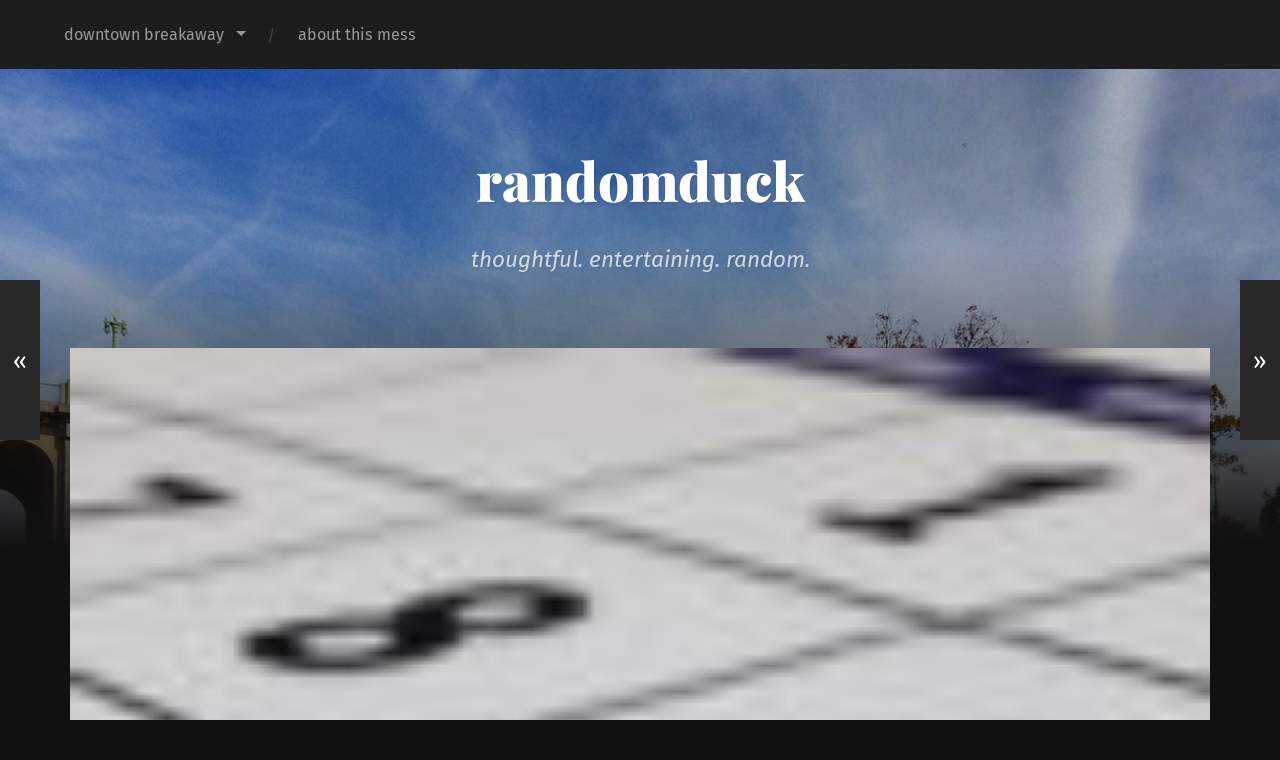

--- FILE ---
content_type: text/html; charset=UTF-8
request_url: https://www.randomduck.com/2017/04/10/only-four-weeks-from-today-doo-wah/
body_size: 15844
content:
<!DOCTYPE html>

<html lang="en-US" class="no-js">

	<head>
		
		<meta http-equiv="content-type" content="text/html" charset="UTF-8" />
        <meta name="author" content="randomduck" />
		<meta name="viewport" content="width=device-width, initial-scale=1, viewport-fit=cover">
        
        <link rel="profile" href="http://gmpg.org/xfn/11">
		<link rel="me" href="https://thepit.social/@randomduck">
		
		<title>only four weeks from today (doo-wah!)&#8230; &#8211; randomduck</title>
<meta name='robots' content='max-image-preview:large' />
	<style>img:is([sizes="auto" i], [sizes^="auto," i]) { contain-intrinsic-size: 3000px 1500px }</style>
	<script>document.documentElement.className = document.documentElement.className.replace("no-js","js");</script>
<!-- Jetpack Site Verification Tags -->
<meta name="google-site-verification" content="elxhb7WGBvmn7NfzsDrc4Zw4fwnwq3_i0VuebLwF1ls" />
<link rel='dns-prefetch' href='//secure.gravatar.com' />
<link rel='dns-prefetch' href='//stats.wp.com' />
<link rel='dns-prefetch' href='//v0.wordpress.com' />
<link rel="alternate" type="application/rss+xml" title="randomduck &raquo; Feed" href="https://www.randomduck.com/feed/" />
<link rel="alternate" type="application/rss+xml" title="randomduck &raquo; Comments Feed" href="https://www.randomduck.com/comments/feed/" />
<script type="text/javascript">
/* <![CDATA[ */
window._wpemojiSettings = {"baseUrl":"https:\/\/s.w.org\/images\/core\/emoji\/16.0.1\/72x72\/","ext":".png","svgUrl":"https:\/\/s.w.org\/images\/core\/emoji\/16.0.1\/svg\/","svgExt":".svg","source":{"concatemoji":"https:\/\/www.randomduck.com\/wp-includes\/js\/wp-emoji-release.min.js?ver=99bc04987c7cba178bfe3d7addbe8a78"}};
/*! This file is auto-generated */
!function(s,n){var o,i,e;function c(e){try{var t={supportTests:e,timestamp:(new Date).valueOf()};sessionStorage.setItem(o,JSON.stringify(t))}catch(e){}}function p(e,t,n){e.clearRect(0,0,e.canvas.width,e.canvas.height),e.fillText(t,0,0);var t=new Uint32Array(e.getImageData(0,0,e.canvas.width,e.canvas.height).data),a=(e.clearRect(0,0,e.canvas.width,e.canvas.height),e.fillText(n,0,0),new Uint32Array(e.getImageData(0,0,e.canvas.width,e.canvas.height).data));return t.every(function(e,t){return e===a[t]})}function u(e,t){e.clearRect(0,0,e.canvas.width,e.canvas.height),e.fillText(t,0,0);for(var n=e.getImageData(16,16,1,1),a=0;a<n.data.length;a++)if(0!==n.data[a])return!1;return!0}function f(e,t,n,a){switch(t){case"flag":return n(e,"\ud83c\udff3\ufe0f\u200d\u26a7\ufe0f","\ud83c\udff3\ufe0f\u200b\u26a7\ufe0f")?!1:!n(e,"\ud83c\udde8\ud83c\uddf6","\ud83c\udde8\u200b\ud83c\uddf6")&&!n(e,"\ud83c\udff4\udb40\udc67\udb40\udc62\udb40\udc65\udb40\udc6e\udb40\udc67\udb40\udc7f","\ud83c\udff4\u200b\udb40\udc67\u200b\udb40\udc62\u200b\udb40\udc65\u200b\udb40\udc6e\u200b\udb40\udc67\u200b\udb40\udc7f");case"emoji":return!a(e,"\ud83e\udedf")}return!1}function g(e,t,n,a){var r="undefined"!=typeof WorkerGlobalScope&&self instanceof WorkerGlobalScope?new OffscreenCanvas(300,150):s.createElement("canvas"),o=r.getContext("2d",{willReadFrequently:!0}),i=(o.textBaseline="top",o.font="600 32px Arial",{});return e.forEach(function(e){i[e]=t(o,e,n,a)}),i}function t(e){var t=s.createElement("script");t.src=e,t.defer=!0,s.head.appendChild(t)}"undefined"!=typeof Promise&&(o="wpEmojiSettingsSupports",i=["flag","emoji"],n.supports={everything:!0,everythingExceptFlag:!0},e=new Promise(function(e){s.addEventListener("DOMContentLoaded",e,{once:!0})}),new Promise(function(t){var n=function(){try{var e=JSON.parse(sessionStorage.getItem(o));if("object"==typeof e&&"number"==typeof e.timestamp&&(new Date).valueOf()<e.timestamp+604800&&"object"==typeof e.supportTests)return e.supportTests}catch(e){}return null}();if(!n){if("undefined"!=typeof Worker&&"undefined"!=typeof OffscreenCanvas&&"undefined"!=typeof URL&&URL.createObjectURL&&"undefined"!=typeof Blob)try{var e="postMessage("+g.toString()+"("+[JSON.stringify(i),f.toString(),p.toString(),u.toString()].join(",")+"));",a=new Blob([e],{type:"text/javascript"}),r=new Worker(URL.createObjectURL(a),{name:"wpTestEmojiSupports"});return void(r.onmessage=function(e){c(n=e.data),r.terminate(),t(n)})}catch(e){}c(n=g(i,f,p,u))}t(n)}).then(function(e){for(var t in e)n.supports[t]=e[t],n.supports.everything=n.supports.everything&&n.supports[t],"flag"!==t&&(n.supports.everythingExceptFlag=n.supports.everythingExceptFlag&&n.supports[t]);n.supports.everythingExceptFlag=n.supports.everythingExceptFlag&&!n.supports.flag,n.DOMReady=!1,n.readyCallback=function(){n.DOMReady=!0}}).then(function(){return e}).then(function(){var e;n.supports.everything||(n.readyCallback(),(e=n.source||{}).concatemoji?t(e.concatemoji):e.wpemoji&&e.twemoji&&(t(e.twemoji),t(e.wpemoji)))}))}((window,document),window._wpemojiSettings);
/* ]]> */
</script>
<style id='wp-emoji-styles-inline-css' type='text/css'>

	img.wp-smiley, img.emoji {
		display: inline !important;
		border: none !important;
		box-shadow: none !important;
		height: 1em !important;
		width: 1em !important;
		margin: 0 0.07em !important;
		vertical-align: -0.1em !important;
		background: none !important;
		padding: 0 !important;
	}
</style>
<link rel='stylesheet' id='wp-block-library-css' href='https://www.randomduck.com/wp-includes/css/dist/block-library/style.min.css?ver=99bc04987c7cba178bfe3d7addbe8a78' type='text/css' media='all' />
<style id='classic-theme-styles-inline-css' type='text/css'>
/*! This file is auto-generated */
.wp-block-button__link{color:#fff;background-color:#32373c;border-radius:9999px;box-shadow:none;text-decoration:none;padding:calc(.667em + 2px) calc(1.333em + 2px);font-size:1.125em}.wp-block-file__button{background:#32373c;color:#fff;text-decoration:none}
</style>
<link rel='stylesheet' id='mediaelement-css' href='https://www.randomduck.com/wp-includes/js/mediaelement/mediaelementplayer-legacy.min.css?ver=4.2.17' type='text/css' media='all' />
<link rel='stylesheet' id='wp-mediaelement-css' href='https://www.randomduck.com/wp-includes/js/mediaelement/wp-mediaelement.min.css?ver=99bc04987c7cba178bfe3d7addbe8a78' type='text/css' media='all' />
<style id='jetpack-sharing-buttons-style-inline-css' type='text/css'>
.jetpack-sharing-buttons__services-list{display:flex;flex-direction:row;flex-wrap:wrap;gap:0;list-style-type:none;margin:5px;padding:0}.jetpack-sharing-buttons__services-list.has-small-icon-size{font-size:12px}.jetpack-sharing-buttons__services-list.has-normal-icon-size{font-size:16px}.jetpack-sharing-buttons__services-list.has-large-icon-size{font-size:24px}.jetpack-sharing-buttons__services-list.has-huge-icon-size{font-size:36px}@media print{.jetpack-sharing-buttons__services-list{display:none!important}}.editor-styles-wrapper .wp-block-jetpack-sharing-buttons{gap:0;padding-inline-start:0}ul.jetpack-sharing-buttons__services-list.has-background{padding:1.25em 2.375em}
</style>
<style id='global-styles-inline-css' type='text/css'>
:root{--wp--preset--aspect-ratio--square: 1;--wp--preset--aspect-ratio--4-3: 4/3;--wp--preset--aspect-ratio--3-4: 3/4;--wp--preset--aspect-ratio--3-2: 3/2;--wp--preset--aspect-ratio--2-3: 2/3;--wp--preset--aspect-ratio--16-9: 16/9;--wp--preset--aspect-ratio--9-16: 9/16;--wp--preset--color--black: #222;--wp--preset--color--cyan-bluish-gray: #abb8c3;--wp--preset--color--white: #fff;--wp--preset--color--pale-pink: #f78da7;--wp--preset--color--vivid-red: #cf2e2e;--wp--preset--color--luminous-vivid-orange: #ff6900;--wp--preset--color--luminous-vivid-amber: #fcb900;--wp--preset--color--light-green-cyan: #7bdcb5;--wp--preset--color--vivid-green-cyan: #00d084;--wp--preset--color--pale-cyan-blue: #8ed1fc;--wp--preset--color--vivid-cyan-blue: #0693e3;--wp--preset--color--vivid-purple: #9b51e0;--wp--preset--color--accent: #81d742;--wp--preset--color--dark-gray: #444;--wp--preset--color--medium-gray: #666;--wp--preset--color--light-gray: #888;--wp--preset--gradient--vivid-cyan-blue-to-vivid-purple: linear-gradient(135deg,rgba(6,147,227,1) 0%,rgb(155,81,224) 100%);--wp--preset--gradient--light-green-cyan-to-vivid-green-cyan: linear-gradient(135deg,rgb(122,220,180) 0%,rgb(0,208,130) 100%);--wp--preset--gradient--luminous-vivid-amber-to-luminous-vivid-orange: linear-gradient(135deg,rgba(252,185,0,1) 0%,rgba(255,105,0,1) 100%);--wp--preset--gradient--luminous-vivid-orange-to-vivid-red: linear-gradient(135deg,rgba(255,105,0,1) 0%,rgb(207,46,46) 100%);--wp--preset--gradient--very-light-gray-to-cyan-bluish-gray: linear-gradient(135deg,rgb(238,238,238) 0%,rgb(169,184,195) 100%);--wp--preset--gradient--cool-to-warm-spectrum: linear-gradient(135deg,rgb(74,234,220) 0%,rgb(151,120,209) 20%,rgb(207,42,186) 40%,rgb(238,44,130) 60%,rgb(251,105,98) 80%,rgb(254,248,76) 100%);--wp--preset--gradient--blush-light-purple: linear-gradient(135deg,rgb(255,206,236) 0%,rgb(152,150,240) 100%);--wp--preset--gradient--blush-bordeaux: linear-gradient(135deg,rgb(254,205,165) 0%,rgb(254,45,45) 50%,rgb(107,0,62) 100%);--wp--preset--gradient--luminous-dusk: linear-gradient(135deg,rgb(255,203,112) 0%,rgb(199,81,192) 50%,rgb(65,88,208) 100%);--wp--preset--gradient--pale-ocean: linear-gradient(135deg,rgb(255,245,203) 0%,rgb(182,227,212) 50%,rgb(51,167,181) 100%);--wp--preset--gradient--electric-grass: linear-gradient(135deg,rgb(202,248,128) 0%,rgb(113,206,126) 100%);--wp--preset--gradient--midnight: linear-gradient(135deg,rgb(2,3,129) 0%,rgb(40,116,252) 100%);--wp--preset--font-size--small: 18px;--wp--preset--font-size--medium: 20px;--wp--preset--font-size--large: 25px;--wp--preset--font-size--x-large: 42px;--wp--preset--font-size--normal: 21px;--wp--preset--font-size--larger: 30px;--wp--preset--spacing--20: 0.44rem;--wp--preset--spacing--30: 0.67rem;--wp--preset--spacing--40: 1rem;--wp--preset--spacing--50: 1.5rem;--wp--preset--spacing--60: 2.25rem;--wp--preset--spacing--70: 3.38rem;--wp--preset--spacing--80: 5.06rem;--wp--preset--shadow--natural: 6px 6px 9px rgba(0, 0, 0, 0.2);--wp--preset--shadow--deep: 12px 12px 50px rgba(0, 0, 0, 0.4);--wp--preset--shadow--sharp: 6px 6px 0px rgba(0, 0, 0, 0.2);--wp--preset--shadow--outlined: 6px 6px 0px -3px rgba(255, 255, 255, 1), 6px 6px rgba(0, 0, 0, 1);--wp--preset--shadow--crisp: 6px 6px 0px rgba(0, 0, 0, 1);}:where(.is-layout-flex){gap: 0.5em;}:where(.is-layout-grid){gap: 0.5em;}body .is-layout-flex{display: flex;}.is-layout-flex{flex-wrap: wrap;align-items: center;}.is-layout-flex > :is(*, div){margin: 0;}body .is-layout-grid{display: grid;}.is-layout-grid > :is(*, div){margin: 0;}:where(.wp-block-columns.is-layout-flex){gap: 2em;}:where(.wp-block-columns.is-layout-grid){gap: 2em;}:where(.wp-block-post-template.is-layout-flex){gap: 1.25em;}:where(.wp-block-post-template.is-layout-grid){gap: 1.25em;}.has-black-color{color: var(--wp--preset--color--black) !important;}.has-cyan-bluish-gray-color{color: var(--wp--preset--color--cyan-bluish-gray) !important;}.has-white-color{color: var(--wp--preset--color--white) !important;}.has-pale-pink-color{color: var(--wp--preset--color--pale-pink) !important;}.has-vivid-red-color{color: var(--wp--preset--color--vivid-red) !important;}.has-luminous-vivid-orange-color{color: var(--wp--preset--color--luminous-vivid-orange) !important;}.has-luminous-vivid-amber-color{color: var(--wp--preset--color--luminous-vivid-amber) !important;}.has-light-green-cyan-color{color: var(--wp--preset--color--light-green-cyan) !important;}.has-vivid-green-cyan-color{color: var(--wp--preset--color--vivid-green-cyan) !important;}.has-pale-cyan-blue-color{color: var(--wp--preset--color--pale-cyan-blue) !important;}.has-vivid-cyan-blue-color{color: var(--wp--preset--color--vivid-cyan-blue) !important;}.has-vivid-purple-color{color: var(--wp--preset--color--vivid-purple) !important;}.has-black-background-color{background-color: var(--wp--preset--color--black) !important;}.has-cyan-bluish-gray-background-color{background-color: var(--wp--preset--color--cyan-bluish-gray) !important;}.has-white-background-color{background-color: var(--wp--preset--color--white) !important;}.has-pale-pink-background-color{background-color: var(--wp--preset--color--pale-pink) !important;}.has-vivid-red-background-color{background-color: var(--wp--preset--color--vivid-red) !important;}.has-luminous-vivid-orange-background-color{background-color: var(--wp--preset--color--luminous-vivid-orange) !important;}.has-luminous-vivid-amber-background-color{background-color: var(--wp--preset--color--luminous-vivid-amber) !important;}.has-light-green-cyan-background-color{background-color: var(--wp--preset--color--light-green-cyan) !important;}.has-vivid-green-cyan-background-color{background-color: var(--wp--preset--color--vivid-green-cyan) !important;}.has-pale-cyan-blue-background-color{background-color: var(--wp--preset--color--pale-cyan-blue) !important;}.has-vivid-cyan-blue-background-color{background-color: var(--wp--preset--color--vivid-cyan-blue) !important;}.has-vivid-purple-background-color{background-color: var(--wp--preset--color--vivid-purple) !important;}.has-black-border-color{border-color: var(--wp--preset--color--black) !important;}.has-cyan-bluish-gray-border-color{border-color: var(--wp--preset--color--cyan-bluish-gray) !important;}.has-white-border-color{border-color: var(--wp--preset--color--white) !important;}.has-pale-pink-border-color{border-color: var(--wp--preset--color--pale-pink) !important;}.has-vivid-red-border-color{border-color: var(--wp--preset--color--vivid-red) !important;}.has-luminous-vivid-orange-border-color{border-color: var(--wp--preset--color--luminous-vivid-orange) !important;}.has-luminous-vivid-amber-border-color{border-color: var(--wp--preset--color--luminous-vivid-amber) !important;}.has-light-green-cyan-border-color{border-color: var(--wp--preset--color--light-green-cyan) !important;}.has-vivid-green-cyan-border-color{border-color: var(--wp--preset--color--vivid-green-cyan) !important;}.has-pale-cyan-blue-border-color{border-color: var(--wp--preset--color--pale-cyan-blue) !important;}.has-vivid-cyan-blue-border-color{border-color: var(--wp--preset--color--vivid-cyan-blue) !important;}.has-vivid-purple-border-color{border-color: var(--wp--preset--color--vivid-purple) !important;}.has-vivid-cyan-blue-to-vivid-purple-gradient-background{background: var(--wp--preset--gradient--vivid-cyan-blue-to-vivid-purple) !important;}.has-light-green-cyan-to-vivid-green-cyan-gradient-background{background: var(--wp--preset--gradient--light-green-cyan-to-vivid-green-cyan) !important;}.has-luminous-vivid-amber-to-luminous-vivid-orange-gradient-background{background: var(--wp--preset--gradient--luminous-vivid-amber-to-luminous-vivid-orange) !important;}.has-luminous-vivid-orange-to-vivid-red-gradient-background{background: var(--wp--preset--gradient--luminous-vivid-orange-to-vivid-red) !important;}.has-very-light-gray-to-cyan-bluish-gray-gradient-background{background: var(--wp--preset--gradient--very-light-gray-to-cyan-bluish-gray) !important;}.has-cool-to-warm-spectrum-gradient-background{background: var(--wp--preset--gradient--cool-to-warm-spectrum) !important;}.has-blush-light-purple-gradient-background{background: var(--wp--preset--gradient--blush-light-purple) !important;}.has-blush-bordeaux-gradient-background{background: var(--wp--preset--gradient--blush-bordeaux) !important;}.has-luminous-dusk-gradient-background{background: var(--wp--preset--gradient--luminous-dusk) !important;}.has-pale-ocean-gradient-background{background: var(--wp--preset--gradient--pale-ocean) !important;}.has-electric-grass-gradient-background{background: var(--wp--preset--gradient--electric-grass) !important;}.has-midnight-gradient-background{background: var(--wp--preset--gradient--midnight) !important;}.has-small-font-size{font-size: var(--wp--preset--font-size--small) !important;}.has-medium-font-size{font-size: var(--wp--preset--font-size--medium) !important;}.has-large-font-size{font-size: var(--wp--preset--font-size--large) !important;}.has-x-large-font-size{font-size: var(--wp--preset--font-size--x-large) !important;}
:where(.wp-block-post-template.is-layout-flex){gap: 1.25em;}:where(.wp-block-post-template.is-layout-grid){gap: 1.25em;}
:where(.wp-block-columns.is-layout-flex){gap: 2em;}:where(.wp-block-columns.is-layout-grid){gap: 2em;}
:root :where(.wp-block-pullquote){font-size: 1.5em;line-height: 1.6;}
</style>
<link rel='stylesheet' id='uaf_client_css-css' href='https://www.randomduck.com/wp-content/uploads/useanyfont/uaf.css?ver=1764465755' type='text/css' media='all' />
<link rel='stylesheet' id='sharedaddy-css' href='https://www.randomduck.com/wp-content/plugins/jetpack/modules/sharedaddy/sharing.css?ver=15.3.1' type='text/css' media='all' />
<link rel='stylesheet' id='social-logos-css' href='https://www.randomduck.com/wp-content/plugins/jetpack/_inc/social-logos/social-logos.min.css?ver=15.3.1' type='text/css' media='all' />
<link rel='stylesheet' id='garfunkel_googleFonts-css' href='https://www.randomduck.com/wp-content/themes/garfunkel/assets/css/fonts.css?ver=99bc04987c7cba178bfe3d7addbe8a78' type='text/css' media='all' />
<link rel='stylesheet' id='garfunkel_genericons-css' href='https://www.randomduck.com/wp-content/themes/garfunkel/assets/css/genericons.min.css?ver=99bc04987c7cba178bfe3d7addbe8a78' type='text/css' media='all' />
<link rel='stylesheet' id='garfunkel_style-css' href='https://www.randomduck.com/wp-content/themes/garfunkel/style.css?ver=2.1.2' type='text/css' media='all' />
<script type="text/javascript" src="https://www.randomduck.com/wp-includes/js/jquery/jquery.min.js?ver=3.7.1" id="jquery-core-js"></script>
<script type="text/javascript" src="https://www.randomduck.com/wp-includes/js/jquery/jquery-migrate.min.js?ver=3.4.1" id="jquery-migrate-js"></script>
<script type="text/javascript" src="https://www.randomduck.com/wp-content/themes/garfunkel/assets/js/flexslider.js?ver=99bc04987c7cba178bfe3d7addbe8a78" id="garfunkel_flexslider-js"></script>
<link rel="https://api.w.org/" href="https://www.randomduck.com/wp-json/" /><link rel="alternate" title="JSON" type="application/json" href="https://www.randomduck.com/wp-json/wp/v2/posts/2598" /><link rel="EditURI" type="application/rsd+xml" title="RSD" href="https://www.randomduck.com/xmlrpc.php?rsd" />
<link rel="canonical" href="https://www.randomduck.com/2017/04/10/only-four-weeks-from-today-doo-wah/" />
<link rel='shortlink' href='https://wp.me/p1u766-FU' />
<link rel="alternate" title="oEmbed (JSON)" type="application/json+oembed" href="https://www.randomduck.com/wp-json/oembed/1.0/embed?url=https%3A%2F%2Fwww.randomduck.com%2F2017%2F04%2F10%2Fonly-four-weeks-from-today-doo-wah%2F" />
<link rel="alternate" title="oEmbed (XML)" type="text/xml+oembed" href="https://www.randomduck.com/wp-json/oembed/1.0/embed?url=https%3A%2F%2Fwww.randomduck.com%2F2017%2F04%2F10%2Fonly-four-weeks-from-today-doo-wah%2F&#038;format=xml" />
<script type="text/javascript">
(function(url){
	if(/(?:Chrome\/26\.0\.1410\.63 Safari\/537\.31|WordfenceTestMonBot)/.test(navigator.userAgent)){ return; }
	var addEvent = function(evt, handler) {
		if (window.addEventListener) {
			document.addEventListener(evt, handler, false);
		} else if (window.attachEvent) {
			document.attachEvent('on' + evt, handler);
		}
	};
	var removeEvent = function(evt, handler) {
		if (window.removeEventListener) {
			document.removeEventListener(evt, handler, false);
		} else if (window.detachEvent) {
			document.detachEvent('on' + evt, handler);
		}
	};
	var evts = 'contextmenu dblclick drag dragend dragenter dragleave dragover dragstart drop keydown keypress keyup mousedown mousemove mouseout mouseover mouseup mousewheel scroll'.split(' ');
	var logHuman = function() {
		if (window.wfLogHumanRan) { return; }
		window.wfLogHumanRan = true;
		var wfscr = document.createElement('script');
		wfscr.type = 'text/javascript';
		wfscr.async = true;
		wfscr.src = url + '&r=' + Math.random();
		(document.getElementsByTagName('head')[0]||document.getElementsByTagName('body')[0]).appendChild(wfscr);
		for (var i = 0; i < evts.length; i++) {
			removeEvent(evts[i], logHuman);
		}
	};
	for (var i = 0; i < evts.length; i++) {
		addEvent(evts[i], logHuman);
	}
})('//www.randomduck.com/?wordfence_lh=1&hid=490D5FE3EDBA9FF3D13F185F5B431C83');
</script>	<style>img#wpstats{display:none}</style>
		<!--Customizer CSS--><style type="text/css">body a { color:#81d742; }body a:hover { color:#81d742; }.blog-title a:hover { color:#81d742; }.menu-social a:hover { background-color:#81d742; }.sticky.post .is-sticky { background-color:#81d742; }.sticky.post .is-sticky:before { border-top-color:#81d742; }.sticky.post .is-sticky:before { border-left-color:#81d742; }.sticky.post .is-sticky:after { border-top-color:#81d742; }.sticky.post .is-sticky:after { border-right-color:#81d742; }.post-title a:hover { color:#81d742; }.post-quote { background:#81d742; }.post-link { background:#81d742; }.post-content a { color:#81d742; }.post-content a:hover { color:#81d742; }.post-content fieldset legend { background:#81d742; }.post-content input[type="button"]:hover { background:#81d742; }.post-content input[type="reset"]:hover { background:#81d742; }.post-content input[type="submit"]:hover { background:#81d742; }.post-content .has-accent-color { color:#81d742; }.post-content .has-accent-background-color { background-color:#81d742; }.post-nav-fixed a:hover { background:#81d742; }.tab-post-meta .post-nav a:hover h4 { color:#81d742; }.post-info-items a:hover { color:#81d742; }.page-links a { color:#81d742; }.page-links a:hover { background:#81d742; }.author-name a:hover { color:#81d742; }.content-by { color:#81d742; }.author-content a:hover .title { color:#81d742; }.author-content a:hover .post-icon { background:#81d742; }.comment-notes a { color:#81d742; }.comment-notes a:hover { color:#81d742; }.content #respond input[type="submit"] { background-color:#81d742; }.comment-header h4 a { color:#81d742; }.bypostauthor > .comment:before { background:#81d742; }.comment-actions a:hover { color:#81d742; }#cancel-comment-reply-link { color:#81d742; }#cancel-comment-reply-link:hover { color:#81d742; }.comments-nav a:hover { color:#81d742; }.widget-title a { color:#81d742; }.widget-title a:hover { color:#81d742; }.widget_text a { color:#81d742; }.widget_text a:hover { color:#81d742; }.widget_rss li a:hover { color:#81d742; }.widget_archive li a:hover { color:#81d742; }.widget_meta li a:hover { color:#81d742; }.widget_pages li a:hover { color:#81d742; }.widget_links li a:hover { color:#81d742; }.widget_categories li a:hover { color:#81d742; }.widget_rss .widget-content ul a.rsswidget:hover { color:#81d742; }#wp-calendar a { color:#81d742; }#wp-calendar a:hover { color:#81d742; }#wp-calendar thead { color:#81d742; }#wp-calendar tfoot a:hover { color:#81d742; }.tagcloud a:hover { background:#81d742; }.widget_garfunkel_recent_posts a:hover .title { color:#81d742; }.widget_garfunkel_recent_posts a:hover .post-icon { background:#81d742; }.widget_garfunkel_recent_comments a:hover .title { color:#81d742; }.widget_garfunkel_recent_comments a:hover .post-icon { background:#81d742; }.mobile-menu a:hover { background:#81d742; }.mobile-menu-container .menu-social a:hover { background:#81d742; }</style><!--/Customizer CSS-->
<!-- Jetpack Open Graph Tags -->
<meta property="og:type" content="article" />
<meta property="og:title" content="only four weeks from today (doo-wah!)&#8230;" />
<meta property="og:url" content="https://www.randomduck.com/2017/04/10/only-four-weeks-from-today-doo-wah/" />
<meta property="og:description" content="Four weeks from today, around this time, IÂ should be taking my first step. On my new hip, that is. Yup: mark May 8th on your calendar, as that&#8217;s the day I get #projectfemur a major upgrade. …" />
<meta property="article:published_time" content="2017-04-11T02:38:16+00:00" />
<meta property="article:modified_time" content="2017-04-11T02:38:16+00:00" />
<meta property="og:site_name" content="randomduck" />
<meta property="og:image" content="https://www.randomduck.com/wp-content/uploads/2017/04/pexels-photo-273011.jpg" />
<meta property="og:image:width" content="1200" />
<meta property="og:image:height" content="450" />
<meta property="og:image:alt" content="Calendar page" />
<meta property="og:locale" content="en_US" />
<meta name="twitter:text:title" content="only four weeks from today (doo-wah!)&#8230;" />
<meta name="twitter:image" content="https://www.randomduck.com/wp-content/uploads/2017/04/pexels-photo-273011.jpg?w=640" />
<meta name="twitter:image:alt" content="Calendar page" />
<meta name="twitter:card" content="summary_large_image" />

<!-- End Jetpack Open Graph Tags -->
<link rel="icon" href="https://www.randomduck.com/wp-content/uploads/2014/11/cropped-duckicon-32x32.png" sizes="32x32" />
<link rel="icon" href="https://www.randomduck.com/wp-content/uploads/2014/11/cropped-duckicon-192x192.png" sizes="192x192" />
<link rel="apple-touch-icon" href="https://www.randomduck.com/wp-content/uploads/2014/11/cropped-duckicon-180x180.png" />
<meta name="msapplication-TileImage" content="https://www.randomduck.com/wp-content/uploads/2014/11/cropped-duckicon-270x270.png" />
	
	</head>
    
    <body class="wp-singular post-template-default single single-post postid-2598 single-format-standard wp-theme-garfunkel has-featured-image">

			
		<div class="navigation">
		
			<div class="section-inner">
				
				<ul class="main-menu">
				
					<li id="menu-item-2745" class="menu-item menu-item-type-post_type menu-item-object-page menu-item-has-children menu-item-2745"><a href="https://www.randomduck.com/downtownbreakaway/">downtown breakaway</a>
<ul class="sub-menu">
	<li id="menu-item-2746" class="menu-item menu-item-type-post_type menu-item-object-page menu-item-2746"><a href="https://www.randomduck.com/downtownbreakaway/dtb-the-rules/">dtb: the rules</a></li>
</ul>
</li>
<li id="menu-item-2747" class="menu-item menu-item-type-post_type menu-item-object-page menu-item-2747"><a href="https://www.randomduck.com/about-this-mess/">about this mess</a></li>
											
				</ul><!-- .main-menu -->

				<div class="menu-social-desktop">
									</div><!-- .menu-social-desktop -->
			 
			</div><!-- .section-inner -->
			
			<div class="mobile-menu-container">
			
				<ul class="mobile-menu">
					<li id="menu-item-2745" class="menu-item menu-item-type-post_type menu-item-object-page menu-item-has-children menu-item-2745"><a href="https://www.randomduck.com/downtownbreakaway/">downtown breakaway</a>
<ul class="sub-menu">
	<li id="menu-item-2746" class="menu-item menu-item-type-post_type menu-item-object-page menu-item-2746"><a href="https://www.randomduck.com/downtownbreakaway/dtb-the-rules/">dtb: the rules</a></li>
</ul>
</li>
<li id="menu-item-2747" class="menu-item menu-item-type-post_type menu-item-object-page menu-item-2747"><a href="https://www.randomduck.com/about-this-mess/">about this mess</a></li>
				</ul><!-- .mobile-menu -->
				
				<div class="menu-social-mobile">
									</div><!-- .menu-social-mobile -->
										
			</div><!-- .mobile-menu-container -->
				 			
		</div><!-- .navigation -->
		
		<header class="title-section">

						
			<div class="bg-image master" style="background-image: url( https://www.randomduck.com/wp-content/uploads/2016/11/cropped-DEB.jpg );"></div>
			
			<div class="bg-shader master"></div>
		
			<div class="section-inner">
			
				<div class="toggle-container">
			
					<a class="nav-toggle group" href="#">
				
						<div class="bars">
							<div class="bar"></div>
							<div class="bar"></div>
							<div class="bar"></div>
						</div>
						
						<p>
							<span class="menu">Menu</span>
							<span class="close">Close</span>
						</p>
					
					</a>
				
				</div><!-- .toggle-container -->

				
					<div class="blog-title">
						<a href="https://www.randomduck.com" rel="home">randomduck</a>
					</div>
				
											<h3 class="blog-subtitle">thoughtful. entertaining. random.</h3>
									
							
			</div><!-- .section-inner -->
		
		</header><!-- .title-section -->
<div class="wrapper">

											
	<div class="wrapper-inner section-inner group thin">
	
		<div class="content">
												        
										
					<article id="post-2598" class="post post-2598 type-post status-publish format-standard has-post-thumbnail hentry category-random tag-projectfemur tag-hip tag-surgery">

												
							<figure class="featured-media">
							
								<img width="88" height="88" src="https://www.randomduck.com/wp-content/uploads/2017/04/pexels-photo-273011-88x88.jpg" class="attachment-post-thumbnail size-post-thumbnail wp-post-image" alt="Calendar page" decoding="async" srcset="https://www.randomduck.com/wp-content/uploads/2017/04/pexels-photo-273011-88x88.jpg 88w, https://www.randomduck.com/wp-content/uploads/2017/04/pexels-photo-273011-290x290.jpg 290w, https://www.randomduck.com/wp-content/uploads/2017/04/pexels-photo-273011-144x144.jpg 144w" sizes="(max-width: 88px) 100vw, 88px" />												
									<div class="media-caption-container">
										<p class="media-caption">Calendar page (from Pexels, free for non-commercial user)</p>
									</div>
									
																		
							</figure><!-- .featured-media -->
						
												
						<div class="post-inner">
						
							<div class="post-header">

																	<p class="post-date">10 April 2017</p>
																
								<h1 class="post-title">only four weeks from today (doo-wah!)&#8230;</h1>								
							</div><!-- .post-header -->
																										
							<div class="post-content entry-content">

								<p>Four weeks from today, around this time, IÂ <em>should</em> be taking my first step.</p>
<p>On my new hip, that is.</p>
<p>Yup: mark May 8th on your calendar, as that&#8217;s the day I get #projectfemur a major upgrade. It&#8217;ll come in the form of surgical steel, titanium, industrial-grade ceramics, polymers, and cement.</p>
<p>It&#8217;s a monumental day, to be sure. On May 8th, 1429, Joan of Arc lifted the Siege of OrlÃ©ans, turning the tide of the Hundred Years War. On the same date in 1861, Richmond, Virginia, was named the capital of the Confederate States of America. In 1886, the first Coca-Cola was sold by a pharmacist named John Pemberton as a medicinal tonic.</p>
<p>On May 8th, 1912, Paramount Pictures was founded. Â On May 8th, 1945, V-E Day was declared, ending military actions in the European Theatre of World War II. In 1978, May 8th saw the first successful summiting of Mt. Everest without the use of supplemental oxygen.</p>
<p>Many famous people were born on May 8th: Oscar Hammerstein I, Harry S. Truman, Robert Johnson (king of the blues), Saul Bass, David Attenborough, Don Rickles, Toni Tenille, Melissa Gilbert, and Evgeny Lebedev &#8211; to name more than a few.</p>
<p>On the flip side, many famous people died on May 8th: two Popes, Gustave Flaubert, Harry Selfridge, Avery Brundage, Rudolf Serkin, and Dana Plato, again to name more than a few.</p>
<p>It&#8217;s the earliest day on which Mother&#8217;s Day can fall in the U.S. It&#8217;s Furry Dance Day in Helston, England.</p>
<p>And it&#8217;s the day of the arrival of my new hip.</p>
<p>So until then, I count down the days.</p>
<div class="sharedaddy sd-sharing-enabled"><div class="robots-nocontent sd-block sd-social sd-social-icon sd-sharing"><h3 class="sd-title">Share this:</h3><div class="sd-content"><ul><li class="share-facebook"><a rel="nofollow noopener noreferrer"
				data-shared="sharing-facebook-2598"
				class="share-facebook sd-button share-icon no-text"
				href="https://www.randomduck.com/2017/04/10/only-four-weeks-from-today-doo-wah/?share=facebook"
				target="_blank"
				aria-labelledby="sharing-facebook-2598"
				>
				<span id="sharing-facebook-2598" hidden>Click to share on Facebook (Opens in new window)</span>
				<span>Facebook</span>
			</a></li><li class="share-twitter"><a rel="nofollow noopener noreferrer"
				data-shared="sharing-twitter-2598"
				class="share-twitter sd-button share-icon no-text"
				href="https://www.randomduck.com/2017/04/10/only-four-weeks-from-today-doo-wah/?share=twitter"
				target="_blank"
				aria-labelledby="sharing-twitter-2598"
				>
				<span id="sharing-twitter-2598" hidden>Click to share on X (Opens in new window)</span>
				<span>X</span>
			</a></li><li class="share-tumblr"><a rel="nofollow noopener noreferrer"
				data-shared="sharing-tumblr-2598"
				class="share-tumblr sd-button share-icon no-text"
				href="https://www.randomduck.com/2017/04/10/only-four-weeks-from-today-doo-wah/?share=tumblr"
				target="_blank"
				aria-labelledby="sharing-tumblr-2598"
				>
				<span id="sharing-tumblr-2598" hidden>Click to share on Tumblr (Opens in new window)</span>
				<span>Tumblr</span>
			</a></li><li class="share-end"></li></ul></div></div></div>													
							</div><!-- .post-content -->
							
														
						</div><!-- .post-inner -->

																				
							<div class="post-meta bottom">
							
								<div class="tab-selector">
									
									<ul class="group">

																				
										<li>
											<a class="tab-post-meta-toggle active" href="#" data-target=".tab-post-meta">
												<div class="genericon genericon-summary"></div>
												<span>Post Info</span>
											</a>
										</li>
										<li>
											<a class="tab-author-meta-toggle" href="#" data-target=".tab-author-meta">
												<div class="genericon genericon-user"></div>
												<span>Author Info</span>
											</a>
										</li>
										
									</ul>
									
								</div><!-- .tab-selector -->
								
								<div class="post-meta-tabs">
								
									<div class="post-meta-tabs-inner">

																				
										<div class="tab-post-meta tab group active">
										
											<ul class="post-info-items fright">
												<li>
													<div class="genericon genericon-user"></div>
													<a href="https://www.randomduck.com/author/songfta/" title="Posts by randomduck" rel="author">randomduck</a>												</li>
												<li>
													<div class="genericon genericon-time"></div>
													<a href="https://www.randomduck.com/2017/04/10/only-four-weeks-from-today-doo-wah/">
														10 April 2017													</a>
												</li>
												<li>
													<div class="genericon genericon-category"></div>
													<a href="https://www.randomduck.com/category/random/" rel="category tag">random</a>												</li>
																									<li>
														<div class="genericon genericon-tag"></div>
														<a href="https://www.randomduck.com/tag/projectfemur/" rel="tag">#projectfemur</a>, <a href="https://www.randomduck.com/tag/hip/" rel="tag">hip</a>, <a href="https://www.randomduck.com/tag/surgery/" rel="tag">surgery</a>													</li>
																							</ul>
										
											<div class="post-nav fleft">
											
																									<a class="post-nav-prev" href="https://www.randomduck.com/2017/04/10/errandonnee-2017-slack-way-yeah/">
														<p>Previous post</p>
														<h4>errandonnee 2017: I slack my way to&#8230; yeah</h4>
													</a>
																								
																									<a class="post-nav-next" href="https://www.randomduck.com/2017/05/02/six-days-until-new-hip/">
														<p>Next post</p>
														<h4>six days left to go&#8230;</h4>
													</a>
																							
											</div><!-- .post-nav -->
										
										</div><!-- .tab-post-meta -->
										
										<div class="tab-author-meta tab">

																					
											<a href="https://www.randomduck.com/author/songfta/" class="author-avatar">
												<img alt='' src='https://secure.gravatar.com/avatar/d546ef932dd52956c5abb0a47942d850585298830e3973a395f7629b646b165e?s=256&#038;d=identicon&#038;r=g' srcset='https://secure.gravatar.com/avatar/d546ef932dd52956c5abb0a47942d850585298830e3973a395f7629b646b165e?s=512&#038;d=identicon&#038;r=g 2x' class='avatar avatar-256 photo' height='256' width='256' fetchpriority='high' decoding='async'/>											</a>
										
											<div class="author-meta-inner">
											
												<h3 class="author-name"><a href="https://www.randomduck.com/author/songfta/" title="Posts by randomduck" rel="author">randomduck</a></h3>
						
																										<p class="author-position">Administrator</p>
																										
																									<div class="author-description">
														<p>Utah native. Lived in Connecticut. In DC for the past two decades. Advocate for cycling and multi-modal transportation. Avid alpine skier and endurance cyclist. Politically minded (occasionally an activist). Lover of the outdoors. Random.</p>
													</div>
																							
											</div><!-- .author-meta-inner -->
																				
											<div class="author-content group">
											
												<div class="one-half author-posts">
											
													<h4 class="content-by">Posts by randomduck</h4>
												
													<ul>
												
														
															<li class="has-thumb">
																<a href="https://www.randomduck.com/2023/12/20/virtual-advent-2023-perchten-im-salzburgerland/" class="group">
																
																	<div class="post-icon">
																		<img width="290" height="290" src="https://www.randomduck.com/wp-content/uploads/2023/12/Schiechperchten_beim_Pongauer_Perchtenlauf_2017_in_St._Johann._11-290x290.jpg" class="attachment-thumbnail size-thumbnail wp-post-image" alt="" decoding="async" />																	</div>
																	
																	<h5 class="title">virtual advent 2023: perchten im salzburgerland</h5>
																	<p class="meta">20 December 2023</p>
																</a>
															</li>
															
															<li class="has-thumb">
																<a href="https://www.randomduck.com/2023/12/13/virtual-advent-2023-a-very-dick-van-dyke-christms/" class="group">
																
																	<div class="post-icon">
																		<img width="290" height="290" src="https://www.randomduck.com/wp-content/uploads/2023/12/VanDykeXmas-290x290.webp" class="attachment-thumbnail size-thumbnail wp-post-image" alt="" decoding="async" loading="lazy" />																	</div>
																	
																	<h5 class="title">virtual advent 2023: a very dick van dyke christms</h5>
																	<p class="meta">13 December 2023</p>
																</a>
															</li>
															
															<li class="has-thumb">
																<a href="https://www.randomduck.com/2023/12/08/virtual-advent-2023-john-lennon-and-the-worlds-largest-christmas-gift/" class="group">
																
																	<div class="post-icon">
																		<img width="290" height="290" src="https://www.randomduck.com/wp-content/uploads/2023/12/16206614-7260247-image-a-90_1563453559058-290x290.jpg" class="attachment-thumbnail size-thumbnail wp-post-image" alt="" decoding="async" loading="lazy" />																	</div>
																	
																	<h5 class="title">virtual advent 2023: john lennon and the world&#8217;s largest christmas gift</h5>
																	<p class="meta">8 December 2023</p>
																</a>
															</li>
															
															<li class="has-thumb">
																<a href="https://www.randomduck.com/2022/12/21/virtual-advent-2022-more-on-vince-lee-and-sparky/" class="group">
																
																	<div class="post-icon">
																		<img width="290" height="290" src="https://www.randomduck.com/wp-content/uploads/2022/12/cbxmas-290x290.jpg" class="attachment-thumbnail size-thumbnail wp-post-image" alt="" decoding="async" loading="lazy" />																	</div>
																	
																	<h5 class="title">virtual advent 2022: more on vince, lee, and sparky</h5>
																	<p class="meta">21 December 2022</p>
																</a>
															</li>
															
															<li class="has-thumb">
																<a href="https://www.randomduck.com/2022/12/20/virtual-advent-2022-go-shawty-its-your-birthday-and-other-things-you-cant-unhear/" class="group">
																
																	<div class="post-icon">
																		<img width="290" height="290" src="https://www.randomduck.com/wp-content/uploads/2022/12/5224827770_49c1a1b9a0_b-290x290.jpg" class="attachment-thumbnail size-thumbnail wp-post-image" alt="" decoding="async" loading="lazy" />																	</div>
																	
																	<h5 class="title">virtual advent 2022: go shawty, it&#8217;s your birthday (and other things you can&#8217;t unhear)</h5>
																	<p class="meta">20 December 2022</p>
																</a>
															</li>
																													
													</ul>
												
												</div><!-- .author-posts -->
												
												<div class="one-half author-comments">
												
													<h4 class="content-by">Comments by randomduck</h4>
													
													<ul>
				
																												
															<li>
																<a href="https://www.randomduck.com/2017/04/10/only-four-weeks-from-today-doo-wah/#comment-16780">
																	<div class="post-icon">
																		<img width="290" height="290" src="https://www.randomduck.com/wp-content/uploads/2020/12/FabCrimble-290x290.jpg" class="attachment-thumbnail size-thumbnail wp-post-image" alt="" decoding="async" loading="lazy" />																	</div>
																	<h5 class="title">virtual advent 2020: a fab holiday (and it&#8217;s been 40 years&#8230;)</h5>
																	<p class="excerpt">@compassionknit: I think the issue is that John had Julian ...</p>
																</a>
															</li>
															
																												
															<li>
																<a href="https://www.randomduck.com/2017/04/10/only-four-weeks-from-today-doo-wah/#comment-11841">
																	<div class="post-icon">
																		<img width="290" height="290" src="https://www.randomduck.com/wp-content/uploads/2014/11/lennonharrison-290x290.jpg" class="attachment-thumbnail size-thumbnail wp-post-image" alt="" decoding="async" loading="lazy" srcset="https://www.randomduck.com/wp-content/uploads/2014/11/lennonharrison-290x290.jpg 290w, https://www.randomduck.com/wp-content/uploads/2014/11/lennonharrison-144x144.jpg 144w" sizes="auto, (max-width: 290px) 100vw, 290px" />																	</div>
																	<h5 class="title">ten on tuesday: the music died too young</h5>
																	<p class="excerpt">Good call on those three! </p>
																</a>
															</li>
															
																												
															<li>
																<a href="https://www.randomduck.com/2017/04/10/only-four-weeks-from-today-doo-wah/#comment-3019">
																	<div class="post-icon">
																		<div class="genericon genericon-comment"></div>																	</div>
																	<h5 class="title">my 30s: a look back</h5>
																	<p class="excerpt">Thanks, Darren and Jeff!

Jeff, riding along the California coast with ...</p>
																</a>
															</li>
															
																											
													</ul>
												
												</div><!-- .author-comments -->
												
											</div><!-- .author-content -->
										
										</div><!-- .tab-author-meta -->
									
									</div><!-- .post-meta-tabs-inner -->
								
								</div><!-- .post-meta-tabs -->
									
							</div><!-- .post-meta.bottom -->
							
							<div class="post-nav-fixed">
										
																	<a class="post-nav-prev" href="https://www.randomduck.com/2017/04/10/errandonnee-2017-slack-way-yeah/">
										<span class="hidden">Previous post</span>
										<span class="arrow">&laquo;</span>
									</a>
																
																	<a class="post-nav-next" href="https://www.randomduck.com/2017/05/02/six-days-until-new-hip/">
										<span class="hidden">Next post</span>
										<span class="arrow">&raquo;</span>
									</a>
								
							</div><!-- .post-nav -->

						
						
	<div class="widget-area group">
	
					<div class="column column-1 one-third" role="complementary">
				<div id="calendar-3" class="widget widget_calendar"><div class="widget-content"><h3 class="widget-title">Calendar</h3><div id="calendar_wrap" class="calendar_wrap"><table id="wp-calendar" class="wp-calendar-table">
	<caption>April 2017</caption>
	<thead>
	<tr>
		<th scope="col" aria-label="Sunday">S</th>
		<th scope="col" aria-label="Monday">M</th>
		<th scope="col" aria-label="Tuesday">T</th>
		<th scope="col" aria-label="Wednesday">W</th>
		<th scope="col" aria-label="Thursday">T</th>
		<th scope="col" aria-label="Friday">F</th>
		<th scope="col" aria-label="Saturday">S</th>
	</tr>
	</thead>
	<tbody>
	<tr>
		<td colspan="6" class="pad">&nbsp;</td><td>1</td>
	</tr>
	<tr>
		<td>2</td><td>3</td><td>4</td><td>5</td><td>6</td><td>7</td><td>8</td>
	</tr>
	<tr>
		<td>9</td><td><a href="https://www.randomduck.com/2017/04/10/" aria-label="Posts published on April 10, 2017">10</a></td><td>11</td><td>12</td><td>13</td><td>14</td><td>15</td>
	</tr>
	<tr>
		<td>16</td><td>17</td><td>18</td><td>19</td><td>20</td><td>21</td><td>22</td>
	</tr>
	<tr>
		<td>23</td><td>24</td><td>25</td><td>26</td><td>27</td><td>28</td><td>29</td>
	</tr>
	<tr>
		<td>30</td>
		<td class="pad" colspan="6">&nbsp;</td>
	</tr>
	</tbody>
	</table><nav aria-label="Previous and next months" class="wp-calendar-nav">
		<span class="wp-calendar-nav-prev"><a href="https://www.randomduck.com/2016/12/">&laquo; Dec</a></span>
		<span class="pad">&nbsp;</span>
		<span class="wp-calendar-nav-next"><a href="https://www.randomduck.com/2017/05/">May &raquo;</a></span>
	</nav></div></div></div><div id="categories-3" class="widget widget_categories"><div class="widget-content"><h3 class="widget-title">Post Categories</h3><form action="https://www.randomduck.com" method="get"><label class="screen-reader-text" for="cat">Post Categories</label><select  name='cat' id='cat' class='postform'>
	<option value='-1'>Select Category</option>
	<option class="level-0" value="3">baseball&nbsp;&nbsp;(49)</option>
	<option class="level-0" value="4">cycling&nbsp;&nbsp;(446)</option>
	<option class="level-0" value="5">dems&nbsp;&nbsp;(80)</option>
	<option class="level-0" value="96">featured&nbsp;&nbsp;(4)</option>
	<option class="level-0" value="6">food&nbsp;&nbsp;(64)</option>
	<option class="level-0" value="7">government&nbsp;&nbsp;(61)</option>
	<option class="level-0" value="8">insecurity&nbsp;&nbsp;(78)</option>
	<option class="level-0" value="9">mass media&nbsp;&nbsp;(42)</option>
	<option class="level-0" value="10">music&nbsp;&nbsp;(167)</option>
	<option class="level-0" value="11">outdoors&nbsp;&nbsp;(224)</option>
	<option class="level-0" value="12">politics&nbsp;&nbsp;(255)</option>
	<option class="level-0" value="13">random&nbsp;&nbsp;(759)</option>
	<option class="level-0" value="14">shoulder&nbsp;&nbsp;(23)</option>
	<option class="level-0" value="15">skiing&nbsp;&nbsp;(63)</option>
	<option class="level-0" value="16">tech&nbsp;&nbsp;(85)</option>
	<option class="level-0" value="17">theocons&nbsp;&nbsp;(134)</option>
	<option class="level-0" value="18">travel&nbsp;&nbsp;(141)</option>
	<option class="level-0" value="19">utah&nbsp;&nbsp;(52)</option>
	<option class="level-0" value="20">washington, dc&nbsp;&nbsp;(295)</option>
	<option class="level-0" value="21">workout&nbsp;&nbsp;(257)</option>
</select>
</form><script type="text/javascript">
/* <![CDATA[ */

(function() {
	var dropdown = document.getElementById( "cat" );
	function onCatChange() {
		if ( dropdown.options[ dropdown.selectedIndex ].value > 0 ) {
			dropdown.parentNode.submit();
		}
	}
	dropdown.onchange = onCatChange;
})();

/* ]]> */
</script>
</div></div><div id="archives-3" class="widget widget_archive"><div class="widget-content"><h3 class="widget-title">Post Archives</h3>		<label class="screen-reader-text" for="archives-dropdown-3">Post Archives</label>
		<select id="archives-dropdown-3" name="archive-dropdown">
			
			<option value="">Select Month</option>
				<option value='https://www.randomduck.com/2023/12/'> December 2023 &nbsp;(3)</option>
	<option value='https://www.randomduck.com/2022/12/'> December 2022 &nbsp;(5)</option>
	<option value='https://www.randomduck.com/2022/02/'> February 2022 &nbsp;(1)</option>
	<option value='https://www.randomduck.com/2021/12/'> December 2021 &nbsp;(4)</option>
	<option value='https://www.randomduck.com/2021/04/'> April 2021 &nbsp;(1)</option>
	<option value='https://www.randomduck.com/2020/12/'> December 2020 &nbsp;(5)</option>
	<option value='https://www.randomduck.com/2020/04/'> April 2020 &nbsp;(1)</option>
	<option value='https://www.randomduck.com/2020/02/'> February 2020 &nbsp;(1)</option>
	<option value='https://www.randomduck.com/2019/12/'> December 2019 &nbsp;(2)</option>
	<option value='https://www.randomduck.com/2019/11/'> November 2019 &nbsp;(1)</option>
	<option value='https://www.randomduck.com/2018/12/'> December 2018 &nbsp;(2)</option>
	<option value='https://www.randomduck.com/2018/01/'> January 2018 &nbsp;(1)</option>
	<option value='https://www.randomduck.com/2017/12/'> December 2017 &nbsp;(2)</option>
	<option value='https://www.randomduck.com/2017/11/'> November 2017 &nbsp;(1)</option>
	<option value='https://www.randomduck.com/2017/09/'> September 2017 &nbsp;(1)</option>
	<option value='https://www.randomduck.com/2017/05/'> May 2017 &nbsp;(3)</option>
	<option value='https://www.randomduck.com/2017/04/'> April 2017 &nbsp;(2)</option>
	<option value='https://www.randomduck.com/2016/12/'> December 2016 &nbsp;(4)</option>
	<option value='https://www.randomduck.com/2016/11/'> November 2016 &nbsp;(1)</option>
	<option value='https://www.randomduck.com/2016/09/'> September 2016 &nbsp;(1)</option>
	<option value='https://www.randomduck.com/2016/08/'> August 2016 &nbsp;(2)</option>
	<option value='https://www.randomduck.com/2015/12/'> December 2015 &nbsp;(1)</option>
	<option value='https://www.randomduck.com/2015/10/'> October 2015 &nbsp;(1)</option>
	<option value='https://www.randomduck.com/2015/05/'> May 2015 &nbsp;(1)</option>
	<option value='https://www.randomduck.com/2015/01/'> January 2015 &nbsp;(2)</option>
	<option value='https://www.randomduck.com/2014/12/'> December 2014 &nbsp;(1)</option>
	<option value='https://www.randomduck.com/2014/11/'> November 2014 &nbsp;(4)</option>
	<option value='https://www.randomduck.com/2014/10/'> October 2014 &nbsp;(1)</option>
	<option value='https://www.randomduck.com/2014/07/'> July 2014 &nbsp;(3)</option>
	<option value='https://www.randomduck.com/2014/05/'> May 2014 &nbsp;(2)</option>
	<option value='https://www.randomduck.com/2014/04/'> April 2014 &nbsp;(2)</option>
	<option value='https://www.randomduck.com/2014/03/'> March 2014 &nbsp;(4)</option>
	<option value='https://www.randomduck.com/2014/02/'> February 2014 &nbsp;(4)</option>
	<option value='https://www.randomduck.com/2014/01/'> January 2014 &nbsp;(5)</option>
	<option value='https://www.randomduck.com/2013/12/'> December 2013 &nbsp;(2)</option>
	<option value='https://www.randomduck.com/2013/11/'> November 2013 &nbsp;(29)</option>
	<option value='https://www.randomduck.com/2013/07/'> July 2013 &nbsp;(1)</option>
	<option value='https://www.randomduck.com/2013/05/'> May 2013 &nbsp;(2)</option>
	<option value='https://www.randomduck.com/2013/04/'> April 2013 &nbsp;(4)</option>
	<option value='https://www.randomduck.com/2013/03/'> March 2013 &nbsp;(1)</option>
	<option value='https://www.randomduck.com/2013/02/'> February 2013 &nbsp;(8)</option>
	<option value='https://www.randomduck.com/2013/01/'> January 2013 &nbsp;(1)</option>
	<option value='https://www.randomduck.com/2012/12/'> December 2012 &nbsp;(3)</option>
	<option value='https://www.randomduck.com/2012/11/'> November 2012 &nbsp;(1)</option>
	<option value='https://www.randomduck.com/2012/10/'> October 2012 &nbsp;(1)</option>
	<option value='https://www.randomduck.com/2012/08/'> August 2012 &nbsp;(1)</option>
	<option value='https://www.randomduck.com/2012/07/'> July 2012 &nbsp;(2)</option>
	<option value='https://www.randomduck.com/2012/05/'> May 2012 &nbsp;(4)</option>
	<option value='https://www.randomduck.com/2012/03/'> March 2012 &nbsp;(3)</option>
	<option value='https://www.randomduck.com/2012/02/'> February 2012 &nbsp;(3)</option>
	<option value='https://www.randomduck.com/2012/01/'> January 2012 &nbsp;(2)</option>
	<option value='https://www.randomduck.com/2011/12/'> December 2011 &nbsp;(1)</option>
	<option value='https://www.randomduck.com/2011/11/'> November 2011 &nbsp;(3)</option>
	<option value='https://www.randomduck.com/2011/10/'> October 2011 &nbsp;(1)</option>
	<option value='https://www.randomduck.com/2011/09/'> September 2011 &nbsp;(2)</option>
	<option value='https://www.randomduck.com/2011/08/'> August 2011 &nbsp;(1)</option>
	<option value='https://www.randomduck.com/2011/07/'> July 2011 &nbsp;(1)</option>
	<option value='https://www.randomduck.com/2011/06/'> June 2011 &nbsp;(1)</option>
	<option value='https://www.randomduck.com/2011/05/'> May 2011 &nbsp;(1)</option>
	<option value='https://www.randomduck.com/2011/04/'> April 2011 &nbsp;(2)</option>
	<option value='https://www.randomduck.com/2011/03/'> March 2011 &nbsp;(1)</option>
	<option value='https://www.randomduck.com/2011/02/'> February 2011 &nbsp;(1)</option>
	<option value='https://www.randomduck.com/2011/01/'> January 2011 &nbsp;(2)</option>
	<option value='https://www.randomduck.com/2010/12/'> December 2010 &nbsp;(3)</option>
	<option value='https://www.randomduck.com/2010/11/'> November 2010 &nbsp;(2)</option>
	<option value='https://www.randomduck.com/2010/10/'> October 2010 &nbsp;(1)</option>
	<option value='https://www.randomduck.com/2010/09/'> September 2010 &nbsp;(2)</option>
	<option value='https://www.randomduck.com/2010/08/'> August 2010 &nbsp;(3)</option>
	<option value='https://www.randomduck.com/2010/07/'> July 2010 &nbsp;(1)</option>
	<option value='https://www.randomduck.com/2010/06/'> June 2010 &nbsp;(3)</option>
	<option value='https://www.randomduck.com/2010/05/'> May 2010 &nbsp;(1)</option>
	<option value='https://www.randomduck.com/2010/04/'> April 2010 &nbsp;(1)</option>
	<option value='https://www.randomduck.com/2010/03/'> March 2010 &nbsp;(3)</option>
	<option value='https://www.randomduck.com/2010/02/'> February 2010 &nbsp;(5)</option>
	<option value='https://www.randomduck.com/2010/01/'> January 2010 &nbsp;(7)</option>
	<option value='https://www.randomduck.com/2009/12/'> December 2009 &nbsp;(6)</option>
	<option value='https://www.randomduck.com/2009/11/'> November 2009 &nbsp;(3)</option>
	<option value='https://www.randomduck.com/2009/10/'> October 2009 &nbsp;(2)</option>
	<option value='https://www.randomduck.com/2009/08/'> August 2009 &nbsp;(2)</option>
	<option value='https://www.randomduck.com/2009/07/'> July 2009 &nbsp;(1)</option>
	<option value='https://www.randomduck.com/2009/06/'> June 2009 &nbsp;(2)</option>
	<option value='https://www.randomduck.com/2009/05/'> May 2009 &nbsp;(2)</option>
	<option value='https://www.randomduck.com/2009/04/'> April 2009 &nbsp;(5)</option>
	<option value='https://www.randomduck.com/2009/03/'> March 2009 &nbsp;(4)</option>
	<option value='https://www.randomduck.com/2009/02/'> February 2009 &nbsp;(4)</option>
	<option value='https://www.randomduck.com/2009/01/'> January 2009 &nbsp;(11)</option>
	<option value='https://www.randomduck.com/2008/12/'> December 2008 &nbsp;(8)</option>
	<option value='https://www.randomduck.com/2008/11/'> November 2008 &nbsp;(9)</option>
	<option value='https://www.randomduck.com/2008/10/'> October 2008 &nbsp;(4)</option>
	<option value='https://www.randomduck.com/2008/09/'> September 2008 &nbsp;(8)</option>
	<option value='https://www.randomduck.com/2008/08/'> August 2008 &nbsp;(6)</option>
	<option value='https://www.randomduck.com/2008/07/'> July 2008 &nbsp;(8)</option>
	<option value='https://www.randomduck.com/2008/06/'> June 2008 &nbsp;(8)</option>
	<option value='https://www.randomduck.com/2008/05/'> May 2008 &nbsp;(14)</option>
	<option value='https://www.randomduck.com/2008/04/'> April 2008 &nbsp;(17)</option>
	<option value='https://www.randomduck.com/2008/03/'> March 2008 &nbsp;(19)</option>
	<option value='https://www.randomduck.com/2008/02/'> February 2008 &nbsp;(20)</option>
	<option value='https://www.randomduck.com/2008/01/'> January 2008 &nbsp;(14)</option>
	<option value='https://www.randomduck.com/2007/12/'> December 2007 &nbsp;(11)</option>
	<option value='https://www.randomduck.com/2007/11/'> November 2007 &nbsp;(16)</option>
	<option value='https://www.randomduck.com/2007/10/'> October 2007 &nbsp;(21)</option>
	<option value='https://www.randomduck.com/2007/09/'> September 2007 &nbsp;(27)</option>
	<option value='https://www.randomduck.com/2007/08/'> August 2007 &nbsp;(25)</option>
	<option value='https://www.randomduck.com/2007/07/'> July 2007 &nbsp;(21)</option>
	<option value='https://www.randomduck.com/2007/06/'> June 2007 &nbsp;(18)</option>
	<option value='https://www.randomduck.com/2007/05/'> May 2007 &nbsp;(29)</option>
	<option value='https://www.randomduck.com/2007/04/'> April 2007 &nbsp;(24)</option>
	<option value='https://www.randomduck.com/2007/03/'> March 2007 &nbsp;(19)</option>
	<option value='https://www.randomduck.com/2007/02/'> February 2007 &nbsp;(18)</option>
	<option value='https://www.randomduck.com/2007/01/'> January 2007 &nbsp;(36)</option>
	<option value='https://www.randomduck.com/2006/12/'> December 2006 &nbsp;(22)</option>
	<option value='https://www.randomduck.com/2006/11/'> November 2006 &nbsp;(29)</option>
	<option value='https://www.randomduck.com/2006/10/'> October 2006 &nbsp;(25)</option>
	<option value='https://www.randomduck.com/2006/09/'> September 2006 &nbsp;(23)</option>
	<option value='https://www.randomduck.com/2006/08/'> August 2006 &nbsp;(32)</option>
	<option value='https://www.randomduck.com/2006/07/'> July 2006 &nbsp;(22)</option>
	<option value='https://www.randomduck.com/2006/06/'> June 2006 &nbsp;(25)</option>
	<option value='https://www.randomduck.com/2006/05/'> May 2006 &nbsp;(36)</option>
	<option value='https://www.randomduck.com/2006/04/'> April 2006 &nbsp;(30)</option>
	<option value='https://www.randomduck.com/2006/03/'> March 2006 &nbsp;(32)</option>
	<option value='https://www.randomduck.com/2006/02/'> February 2006 &nbsp;(24)</option>
	<option value='https://www.randomduck.com/2006/01/'> January 2006 &nbsp;(37)</option>
	<option value='https://www.randomduck.com/2005/12/'> December 2005 &nbsp;(31)</option>
	<option value='https://www.randomduck.com/2005/11/'> November 2005 &nbsp;(30)</option>
	<option value='https://www.randomduck.com/2005/10/'> October 2005 &nbsp;(39)</option>
	<option value='https://www.randomduck.com/2005/09/'> September 2005 &nbsp;(51)</option>
	<option value='https://www.randomduck.com/2005/08/'> August 2005 &nbsp;(39)</option>
	<option value='https://www.randomduck.com/2005/07/'> July 2005 &nbsp;(32)</option>
	<option value='https://www.randomduck.com/2005/06/'> June 2005 &nbsp;(46)</option>
	<option value='https://www.randomduck.com/2005/05/'> May 2005 &nbsp;(59)</option>
	<option value='https://www.randomduck.com/2005/04/'> April 2005 &nbsp;(71)</option>
	<option value='https://www.randomduck.com/2005/03/'> March 2005 &nbsp;(32)</option>
	<option value='https://www.randomduck.com/2005/02/'> February 2005 &nbsp;(2)</option>
	<option value='https://www.randomduck.com/2005/01/'> January 2005 &nbsp;(1)</option>

		</select>

			<script type="text/javascript">
/* <![CDATA[ */

(function() {
	var dropdown = document.getElementById( "archives-dropdown-3" );
	function onSelectChange() {
		if ( dropdown.options[ dropdown.selectedIndex ].value !== '' ) {
			document.location.href = this.options[ this.selectedIndex ].value;
		}
	}
	dropdown.onchange = onSelectChange;
})();

/* ]]> */
</script>
</div></div><div id="meta-3" class="widget widget_meta"><div class="widget-content"><h3 class="widget-title">Meta</h3>
		<ul>
						<li><a href="https://www.randomduck.com/wp-login.php">Log in</a></li>
			<li><a href="https://www.randomduck.com/feed/">Entries feed</a></li>
			<li><a href="https://www.randomduck.com/comments/feed/">Comments feed</a></li>

			<li><a href="https://wordpress.org/">WordPress.org</a></li>
		</ul>

		</div></div>			</div><!-- .column-1 -->
				
					<div class="column column-2 one-third" role="complementary">
				<div id="tag_cloud-3" class="widget widget_tag_cloud"><div class="widget-content"><h3 class="widget-title">Tags</h3><div class="tagcloud"><a href="https://www.randomduck.com/tag/dcision14/" class="tag-cloud-link tag-link-122 tag-link-position-1" style="font-size: 8pt;" aria-label="#DCision14 (2 items)">#DCision14</a>
<a href="https://www.randomduck.com/tag/hip2point0/" class="tag-cloud-link tag-link-161 tag-link-position-2" style="font-size: 8pt;" aria-label="#hip2point0 (2 items)">#hip2point0</a>
<a href="https://www.randomduck.com/tag/projectfemur/" class="tag-cloud-link tag-link-121 tag-link-position-3" style="font-size: 20.891089108911pt;" aria-label="#projectfemur (25 items)">#projectfemur</a>
<a href="https://www.randomduck.com/tag/2010-winter-olympics/" class="tag-cloud-link tag-link-79 tag-link-position-4" style="font-size: 9.6633663366337pt;" aria-label="2010 Winter Olympics (3 items)">2010 Winter Olympics</a>
<a href="https://www.randomduck.com/tag/bicycling/" class="tag-cloud-link tag-link-143 tag-link-position-5" style="font-size: 13.128712871287pt;" aria-label="bicycling (6 items)">bicycling</a>
<a href="https://www.randomduck.com/tag/bikedc/" class="tag-cloud-link tag-link-148 tag-link-position-6" style="font-size: 12.158415841584pt;" aria-label="bikeDC (5 items)">bikeDC</a>
<a href="https://www.randomduck.com/tag/bikemd/" class="tag-cloud-link tag-link-149 tag-link-position-7" style="font-size: 8pt;" aria-label="bikeMD (2 items)">bikeMD</a>
<a href="https://www.randomduck.com/tag/bikeva/" class="tag-cloud-link tag-link-150 tag-link-position-8" style="font-size: 8pt;" aria-label="bikeVA (2 items)">bikeVA</a>
<a href="https://www.randomduck.com/tag/christmas/" class="tag-cloud-link tag-link-137 tag-link-position-9" style="font-size: 19.089108910891pt;" aria-label="Christmas (18 items)">Christmas</a>
<a href="https://www.randomduck.com/tag/coffee/" class="tag-cloud-link tag-link-116 tag-link-position-10" style="font-size: 15.762376237624pt;" aria-label="coffee (10 items)">coffee</a>
<a href="https://www.randomduck.com/tag/coffeeneuring/" class="tag-cloud-link tag-link-117 tag-link-position-11" style="font-size: 15.207920792079pt;" aria-label="coffeeneuring (9 items)">coffeeneuring</a>
<a href="https://www.randomduck.com/tag/cycling/" class="tag-cloud-link tag-link-147 tag-link-position-12" style="font-size: 8pt;" aria-label="cycling (2 items)">cycling</a>
<a href="https://www.randomduck.com/tag/environment/" class="tag-cloud-link tag-link-32 tag-link-position-13" style="font-size: 8pt;" aria-label="environment (2 items)">environment</a>
<a href="https://www.randomduck.com/tag/errandonnee/" class="tag-cloud-link tag-link-111 tag-link-position-14" style="font-size: 13.821782178218pt;" aria-label="errandonnee (7 items)">errandonnee</a>
<a href="https://www.randomduck.com/tag/featured/" class="tag-cloud-link tag-link-129 tag-link-position-15" style="font-size: 9.6633663366337pt;" aria-label="featured (3 items)">featured</a>
<a href="https://www.randomduck.com/tag/film/" class="tag-cloud-link tag-link-34 tag-link-position-16" style="font-size: 9.6633663366337pt;" aria-label="film (3 items)">film</a>
<a href="https://www.randomduck.com/tag/health/" class="tag-cloud-link tag-link-140 tag-link-position-17" style="font-size: 12.158415841584pt;" aria-label="health (5 items)">health</a>
<a href="https://www.randomduck.com/tag/hip/" class="tag-cloud-link tag-link-139 tag-link-position-18" style="font-size: 12.158415841584pt;" aria-label="hip (5 items)">hip</a>
<a href="https://www.randomduck.com/tag/hip-replacement/" class="tag-cloud-link tag-link-160 tag-link-position-19" style="font-size: 8pt;" aria-label="hip replacement (2 items)">hip replacement</a>
<a href="https://www.randomduck.com/tag/holidays/" class="tag-cloud-link tag-link-154 tag-link-position-20" style="font-size: 9.6633663366337pt;" aria-label="holidays (3 items)">holidays</a>
<a href="https://www.randomduck.com/tag/humor/" class="tag-cloud-link tag-link-70 tag-link-position-21" style="font-size: 8pt;" aria-label="humor (2 items)">humor</a>
<a href="https://www.randomduck.com/tag/iceland/" class="tag-cloud-link tag-link-103 tag-link-position-22" style="font-size: 9.6633663366337pt;" aria-label="Iceland (3 items)">Iceland</a>
<a href="https://www.randomduck.com/tag/inauguration-2009/" class="tag-cloud-link tag-link-39 tag-link-position-23" style="font-size: 9.6633663366337pt;" aria-label="inauguration 2009 (3 items)">inauguration 2009</a>
<a href="https://www.randomduck.com/tag/john-lennon/" class="tag-cloud-link tag-link-89 tag-link-position-24" style="font-size: 11.049504950495pt;" aria-label="John Lennon (4 items)">John Lennon</a>
<a href="https://www.randomduck.com/tag/meme/" class="tag-cloud-link tag-link-40 tag-link-position-25" style="font-size: 11.049504950495pt;" aria-label="meme (4 items)">meme</a>
<a href="https://www.randomduck.com/tag/movies/" class="tag-cloud-link tag-link-41 tag-link-position-26" style="font-size: 8pt;" aria-label="movies (2 items)">movies</a>
<a href="https://www.randomduck.com/tag/music/" class="tag-cloud-link tag-link-169 tag-link-position-27" style="font-size: 13.128712871287pt;" aria-label="Music (6 items)">Music</a>
<a href="https://www.randomduck.com/tag/mydc/" class="tag-cloud-link tag-link-42 tag-link-position-28" style="font-size: 16.732673267327pt;" aria-label="my:dc (12 items)">my:dc</a>
<a href="https://www.randomduck.com/tag/nablopomo-2013/" class="tag-cloud-link tag-link-115 tag-link-position-29" style="font-size: 22pt;" aria-label="NaBloPoMo 2013 (30 items)">NaBloPoMo 2013</a>
<a href="https://www.randomduck.com/tag/olympics/" class="tag-cloud-link tag-link-104 tag-link-position-30" style="font-size: 8pt;" aria-label="olympics (2 items)">olympics</a>
<a href="https://www.randomduck.com/tag/parody/" class="tag-cloud-link tag-link-71 tag-link-position-31" style="font-size: 8pt;" aria-label="parody (2 items)">parody</a>
<a href="https://www.randomduck.com/tag/paul-mccartney/" class="tag-cloud-link tag-link-90 tag-link-position-32" style="font-size: 8pt;" aria-label="Paul McCartney (2 items)">Paul McCartney</a>
<a href="https://www.randomduck.com/tag/photo/" class="tag-cloud-link tag-link-45 tag-link-position-33" style="font-size: 17.287128712871pt;" aria-label="photo (13 items)">photo</a>
<a href="https://www.randomduck.com/tag/politics/" class="tag-cloud-link tag-link-156 tag-link-position-34" style="font-size: 8pt;" aria-label="politics (2 items)">politics</a>
<a href="https://www.randomduck.com/tag/random-ten/" class="tag-cloud-link tag-link-49 tag-link-position-35" style="font-size: 16.316831683168pt;" aria-label="random ten (11 items)">random ten</a>
<a href="https://www.randomduck.com/tag/rant/" class="tag-cloud-link tag-link-65 tag-link-position-36" style="font-size: 11.049504950495pt;" aria-label="rant (4 items)">rant</a>
<a href="https://www.randomduck.com/tag/recovery/" class="tag-cloud-link tag-link-146 tag-link-position-37" style="font-size: 8pt;" aria-label="recovery (2 items)">recovery</a>
<a href="https://www.randomduck.com/tag/skiing/" class="tag-cloud-link tag-link-142 tag-link-position-38" style="font-size: 8pt;" aria-label="skiing (2 items)">skiing</a>
<a href="https://www.randomduck.com/tag/surgery/" class="tag-cloud-link tag-link-138 tag-link-position-39" style="font-size: 11.049504950495pt;" aria-label="surgery (4 items)">surgery</a>
<a href="https://www.randomduck.com/tag/ten-on-tuesday/" class="tag-cloud-link tag-link-87 tag-link-position-40" style="font-size: 15.762376237624pt;" aria-label="ten on tuesday (10 items)">ten on tuesday</a>
<a href="https://www.randomduck.com/tag/travel/" class="tag-cloud-link tag-link-179 tag-link-position-41" style="font-size: 9.6633663366337pt;" aria-label="travel (3 items)">travel</a>
<a href="https://www.randomduck.com/tag/tv/" class="tag-cloud-link tag-link-76 tag-link-position-42" style="font-size: 8pt;" aria-label="tv (2 items)">tv</a>
<a href="https://www.randomduck.com/tag/utah/" class="tag-cloud-link tag-link-178 tag-link-position-43" style="font-size: 12.158415841584pt;" aria-label="utah (5 items)">utah</a>
<a href="https://www.randomduck.com/tag/virtual-advent/" class="tag-cloud-link tag-link-155 tag-link-position-44" style="font-size: 19.920792079208pt;" aria-label="Virtual Advent (21 items)">Virtual Advent</a>
<a href="https://www.randomduck.com/tag/vision-zero/" class="tag-cloud-link tag-link-173 tag-link-position-45" style="font-size: 8pt;" aria-label="vision zero (2 items)">vision zero</a></div>
</div></div>			</div><!-- .column-2 -->
				
					<div class="column column-3 one-third" role="complementary">
				<div id="wpcom_social_media_icons_widget-2" class="widget widget_wpcom_social_media_icons_widget"><div class="widget-content"><h3 class="widget-title">Social</h3><ul><li><a href="https://twitter.com/randomduck/" class="genericon genericon-twitter" target="_blank"><span class="screen-reader-text">View randomduck&#8217;s profile on Twitter</span></a></li><li><a href="https://www.instagram.com/therandomduck/" class="genericon genericon-instagram" target="_blank"><span class="screen-reader-text">View therandomduck&#8217;s profile on Instagram</span></a></li></ul></div></div><div id="flickrrss" class="widget widget_flickrRSS"><div class="widget-content"><h3 class="widget-title">Flickr</h3><a href="https://www.flickr.com/photos/rudiriet/54978460794/" title=" "><img src="https://live.staticflickr.com/65535/54978460794_bab39942ab_s.jpg" alt=" "/></a><a href="https://www.flickr.com/photos/rudiriet/54978460789/" title=" "><img src="https://live.staticflickr.com/65535/54978460789_72808704f9_s.jpg" alt=" "/></a><a href="https://www.flickr.com/photos/rudiriet/54978460764/" title=" "><img src="https://live.staticflickr.com/65535/54978460764_8b76bc16f9_s.jpg" alt=" "/></a><a href="https://www.flickr.com/photos/rudiriet/54978393543/" title=" "><img src="https://live.staticflickr.com/65535/54978393543_0e4c337597_s.jpg" alt=" "/></a><a href="https://www.flickr.com/photos/rudiriet/54978393528/" title=" "><img src="https://live.staticflickr.com/65535/54978393528_cff83e89b2_s.jpg" alt=" "/></a><a href="https://www.flickr.com/photos/rudiriet/54978393503/" title=" "><img src="https://live.staticflickr.com/65535/54978393503_5877d6d344_s.jpg" alt=" "/></a><a href="https://www.flickr.com/photos/rudiriet/54978213496/" title=" "><img src="https://live.staticflickr.com/65535/54978213496_974ab2243b_s.jpg" alt=" "/></a><a href="https://www.flickr.com/photos/rudiriet/54977328137/" title=" "><img src="https://live.staticflickr.com/65535/54977328137_2fec43b0bc_s.jpg" alt=" "/></a></div></div>			</div><!-- .column-3 -->
			
	</div><!-- .widget-area -->


					</article><!-- .post -->
																			
							
		</div><!-- .content -->
		
	</div><!-- .wrapper-inner -->

</div><!-- .wrapper -->
		
		<footer class="credits">

			<p>&copy; 2026 <a href="https://www.randomduck.com">randomduck</a>. Theme by <a href="https://andersnoren.se">Anders Nor&eacute;n</a>.</p>
				
		</footer><!-- .credits -->

		<script type="speculationrules">
{"prefetch":[{"source":"document","where":{"and":[{"href_matches":"\/*"},{"not":{"href_matches":["\/wp-*.php","\/wp-admin\/*","\/wp-content\/uploads\/*","\/wp-content\/*","\/wp-content\/plugins\/*","\/wp-content\/themes\/garfunkel\/*","\/*\\?(.+)"]}},{"not":{"selector_matches":"a[rel~=\"nofollow\"]"}},{"not":{"selector_matches":".no-prefetch, .no-prefetch a"}}]},"eagerness":"conservative"}]}
</script>
	<div style="display:none">
			<div class="grofile-hash-map-560ae90a9b626ab9ceb211c84e32b251">
		</div>
		</div>
		
	<script type="text/javascript">
		window.WPCOM_sharing_counts = {"https:\/\/www.randomduck.com\/2017\/04\/10\/only-four-weeks-from-today-doo-wah\/":2598};
	</script>
				<link rel='stylesheet' id='genericons-css' href='https://www.randomduck.com/wp-content/plugins/jetpack/_inc/genericons/genericons/genericons.css?ver=3.1' type='text/css' media='all' />
<link rel='stylesheet' id='jetpack_social_media_icons_widget-css' href='https://www.randomduck.com/wp-content/plugins/jetpack/modules/widgets/social-media-icons/style.css?ver=20150602' type='text/css' media='all' />
<script type="text/javascript" src="https://www.randomduck.com/wp-includes/js/imagesloaded.min.js?ver=5.0.0" id="imagesloaded-js"></script>
<script type="text/javascript" src="https://www.randomduck.com/wp-includes/js/masonry.min.js?ver=4.2.2" id="masonry-js"></script>
<script type="text/javascript" src="https://www.randomduck.com/wp-content/themes/garfunkel/assets/js/global.js?ver=2.1.2" id="garfunkel_global-js"></script>
<script type="text/javascript" src="https://secure.gravatar.com/js/gprofiles.js?ver=202602" id="grofiles-cards-js"></script>
<script type="text/javascript" id="wpgroho-js-extra">
/* <![CDATA[ */
var WPGroHo = {"my_hash":""};
/* ]]> */
</script>
<script type="text/javascript" src="https://www.randomduck.com/wp-content/plugins/jetpack/modules/wpgroho.js?ver=15.3.1" id="wpgroho-js"></script>
<script type="text/javascript" id="jetpack-stats-js-before">
/* <![CDATA[ */
_stq = window._stq || [];
_stq.push([ "view", JSON.parse("{\"v\":\"ext\",\"blog\":\"21953462\",\"post\":\"2598\",\"tz\":\"-5\",\"srv\":\"www.randomduck.com\",\"j\":\"1:15.3.1\"}") ]);
_stq.push([ "clickTrackerInit", "21953462", "2598" ]);
/* ]]> */
</script>
<script type="text/javascript" src="https://stats.wp.com/e-202602.js" id="jetpack-stats-js" defer="defer" data-wp-strategy="defer"></script>
<script type="text/javascript" id="sharing-js-js-extra">
/* <![CDATA[ */
var sharing_js_options = {"lang":"en","counts":"1","is_stats_active":"1"};
/* ]]> */
</script>
<script type="text/javascript" src="https://www.randomduck.com/wp-content/plugins/jetpack/_inc/build/sharedaddy/sharing.min.js?ver=15.3.1" id="sharing-js-js"></script>
<script type="text/javascript" id="sharing-js-js-after">
/* <![CDATA[ */
var windowOpen;
			( function () {
				function matches( el, sel ) {
					return !! (
						el.matches && el.matches( sel ) ||
						el.msMatchesSelector && el.msMatchesSelector( sel )
					);
				}

				document.body.addEventListener( 'click', function ( event ) {
					if ( ! event.target ) {
						return;
					}

					var el;
					if ( matches( event.target, 'a.share-facebook' ) ) {
						el = event.target;
					} else if ( event.target.parentNode && matches( event.target.parentNode, 'a.share-facebook' ) ) {
						el = event.target.parentNode;
					}

					if ( el ) {
						event.preventDefault();

						// If there's another sharing window open, close it.
						if ( typeof windowOpen !== 'undefined' ) {
							windowOpen.close();
						}
						windowOpen = window.open( el.getAttribute( 'href' ), 'wpcomfacebook', 'menubar=1,resizable=1,width=600,height=400' );
						return false;
					}
				} );
			} )();
var windowOpen;
			( function () {
				function matches( el, sel ) {
					return !! (
						el.matches && el.matches( sel ) ||
						el.msMatchesSelector && el.msMatchesSelector( sel )
					);
				}

				document.body.addEventListener( 'click', function ( event ) {
					if ( ! event.target ) {
						return;
					}

					var el;
					if ( matches( event.target, 'a.share-twitter' ) ) {
						el = event.target;
					} else if ( event.target.parentNode && matches( event.target.parentNode, 'a.share-twitter' ) ) {
						el = event.target.parentNode;
					}

					if ( el ) {
						event.preventDefault();

						// If there's another sharing window open, close it.
						if ( typeof windowOpen !== 'undefined' ) {
							windowOpen.close();
						}
						windowOpen = window.open( el.getAttribute( 'href' ), 'wpcomtwitter', 'menubar=1,resizable=1,width=600,height=350' );
						return false;
					}
				} );
			} )();
var windowOpen;
			( function () {
				function matches( el, sel ) {
					return !! (
						el.matches && el.matches( sel ) ||
						el.msMatchesSelector && el.msMatchesSelector( sel )
					);
				}

				document.body.addEventListener( 'click', function ( event ) {
					if ( ! event.target ) {
						return;
					}

					var el;
					if ( matches( event.target, 'a.share-tumblr' ) ) {
						el = event.target;
					} else if ( event.target.parentNode && matches( event.target.parentNode, 'a.share-tumblr' ) ) {
						el = event.target.parentNode;
					}

					if ( el ) {
						event.preventDefault();

						// If there's another sharing window open, close it.
						if ( typeof windowOpen !== 'undefined' ) {
							windowOpen.close();
						}
						windowOpen = window.open( el.getAttribute( 'href' ), 'wpcomtumblr', 'menubar=1,resizable=1,width=450,height=450' );
						return false;
					}
				} );
			} )();
/* ]]> */
</script>

	</body>
</html>